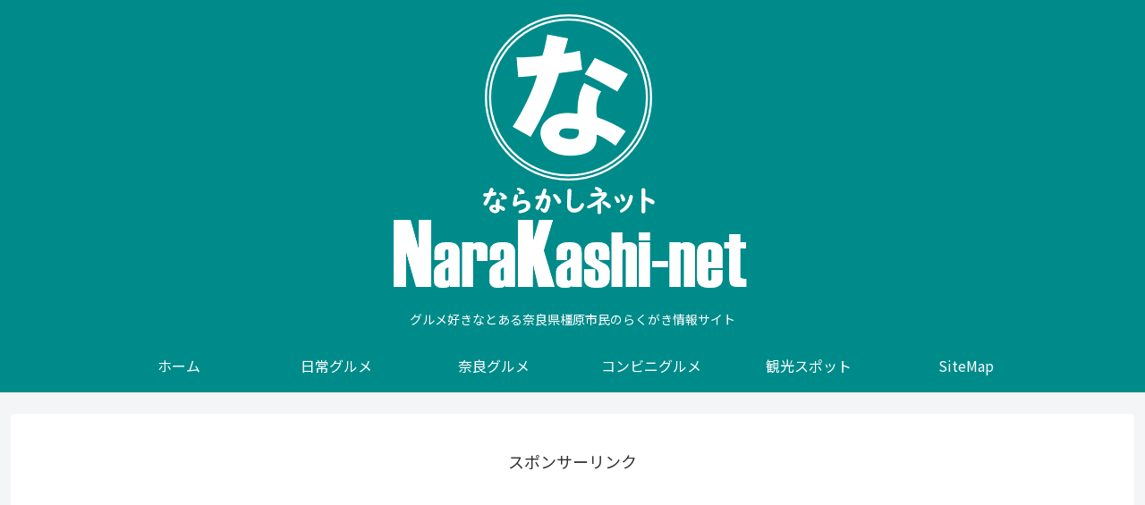

--- FILE ---
content_type: text/html; charset=utf-8
request_url: https://www.google.com/recaptcha/api2/aframe
body_size: 266
content:
<!DOCTYPE HTML><html><head><meta http-equiv="content-type" content="text/html; charset=UTF-8"></head><body><script nonce="DS3mVc_1oVudA8h1Bx6Npw">/** Anti-fraud and anti-abuse applications only. See google.com/recaptcha */ try{var clients={'sodar':'https://pagead2.googlesyndication.com/pagead/sodar?'};window.addEventListener("message",function(a){try{if(a.source===window.parent){var b=JSON.parse(a.data);var c=clients[b['id']];if(c){var d=document.createElement('img');d.src=c+b['params']+'&rc='+(localStorage.getItem("rc::a")?sessionStorage.getItem("rc::b"):"");window.document.body.appendChild(d);sessionStorage.setItem("rc::e",parseInt(sessionStorage.getItem("rc::e")||0)+1);localStorage.setItem("rc::h",'1769479991074');}}}catch(b){}});window.parent.postMessage("_grecaptcha_ready", "*");}catch(b){}</script></body></html>